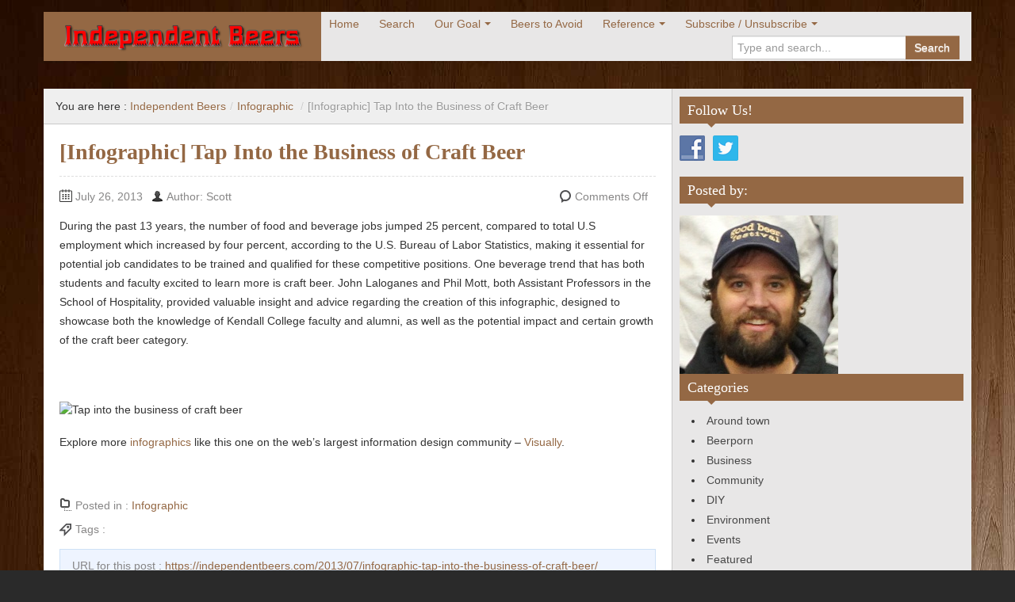

--- FILE ---
content_type: text/html; charset=UTF-8
request_url: https://independentbeers.com/2013/07/infographic-tap-into-the-business-of-craft-beer/
body_size: 11187
content:
<!DOCTYPE html>
<!--[if IE 8]>
<html class="ie ie8" lang="en-US">
<![endif]-->
<!--[if !(IE 8)  ]><!-->
<html lang="en-US">
<!--<![endif]-->
<head>
<meta charset="UTF-8" />
<title>[Infographic] Tap Into the Business of Craft Beer | Independent Beers</title>
<meta name="viewport" content="width=device-width, initial-scale=1.0, maximum-scale=1.0, user-scalable=no">
<meta name="HandheldFriendly" content="true" />
<meta http-equiv="imagetoolbar" content="no" />
<meta name="format-detection" content="telephone=no" />
<link rel="profile" href="http://gmpg.org/xfn/11" />
<link rel="pingback" href="https://independentbeers.com/xmlrpc.php" />
<meta name='robots' content='max-image-preview:large' />
<link rel="alternate" type="application/rss+xml" title="Independent Beers &raquo; Feed" href="https://independentbeers.com/feed/" />
<link rel="alternate" type="application/rss+xml" title="Independent Beers &raquo; Comments Feed" href="https://independentbeers.com/comments/feed/" />
<link rel="alternate" title="oEmbed (JSON)" type="application/json+oembed" href="https://independentbeers.com/wp-json/oembed/1.0/embed?url=https%3A%2F%2Findependentbeers.com%2F2013%2F07%2Finfographic-tap-into-the-business-of-craft-beer%2F" />
<link rel="alternate" title="oEmbed (XML)" type="text/xml+oembed" href="https://independentbeers.com/wp-json/oembed/1.0/embed?url=https%3A%2F%2Findependentbeers.com%2F2013%2F07%2Finfographic-tap-into-the-business-of-craft-beer%2F&#038;format=xml" />
		<!-- This site uses the Google Analytics by MonsterInsights plugin v9.11.1 - Using Analytics tracking - https://www.monsterinsights.com/ -->
		<!-- Note: MonsterInsights is not currently configured on this site. The site owner needs to authenticate with Google Analytics in the MonsterInsights settings panel. -->
					<!-- No tracking code set -->
				<!-- / Google Analytics by MonsterInsights -->
		<style id='wp-img-auto-sizes-contain-inline-css' type='text/css'>
img:is([sizes=auto i],[sizes^="auto," i]){contain-intrinsic-size:3000px 1500px}
/*# sourceURL=wp-img-auto-sizes-contain-inline-css */
</style>
<style id='wp-emoji-styles-inline-css' type='text/css'>

	img.wp-smiley, img.emoji {
		display: inline !important;
		border: none !important;
		box-shadow: none !important;
		height: 1em !important;
		width: 1em !important;
		margin: 0 0.07em !important;
		vertical-align: -0.1em !important;
		background: none !important;
		padding: 0 !important;
	}
/*# sourceURL=wp-emoji-styles-inline-css */
</style>
<style id='wp-block-library-inline-css' type='text/css'>
:root{--wp-block-synced-color:#7a00df;--wp-block-synced-color--rgb:122,0,223;--wp-bound-block-color:var(--wp-block-synced-color);--wp-editor-canvas-background:#ddd;--wp-admin-theme-color:#007cba;--wp-admin-theme-color--rgb:0,124,186;--wp-admin-theme-color-darker-10:#006ba1;--wp-admin-theme-color-darker-10--rgb:0,107,160.5;--wp-admin-theme-color-darker-20:#005a87;--wp-admin-theme-color-darker-20--rgb:0,90,135;--wp-admin-border-width-focus:2px}@media (min-resolution:192dpi){:root{--wp-admin-border-width-focus:1.5px}}.wp-element-button{cursor:pointer}:root .has-very-light-gray-background-color{background-color:#eee}:root .has-very-dark-gray-background-color{background-color:#313131}:root .has-very-light-gray-color{color:#eee}:root .has-very-dark-gray-color{color:#313131}:root .has-vivid-green-cyan-to-vivid-cyan-blue-gradient-background{background:linear-gradient(135deg,#00d084,#0693e3)}:root .has-purple-crush-gradient-background{background:linear-gradient(135deg,#34e2e4,#4721fb 50%,#ab1dfe)}:root .has-hazy-dawn-gradient-background{background:linear-gradient(135deg,#faaca8,#dad0ec)}:root .has-subdued-olive-gradient-background{background:linear-gradient(135deg,#fafae1,#67a671)}:root .has-atomic-cream-gradient-background{background:linear-gradient(135deg,#fdd79a,#004a59)}:root .has-nightshade-gradient-background{background:linear-gradient(135deg,#330968,#31cdcf)}:root .has-midnight-gradient-background{background:linear-gradient(135deg,#020381,#2874fc)}:root{--wp--preset--font-size--normal:16px;--wp--preset--font-size--huge:42px}.has-regular-font-size{font-size:1em}.has-larger-font-size{font-size:2.625em}.has-normal-font-size{font-size:var(--wp--preset--font-size--normal)}.has-huge-font-size{font-size:var(--wp--preset--font-size--huge)}.has-text-align-center{text-align:center}.has-text-align-left{text-align:left}.has-text-align-right{text-align:right}.has-fit-text{white-space:nowrap!important}#end-resizable-editor-section{display:none}.aligncenter{clear:both}.items-justified-left{justify-content:flex-start}.items-justified-center{justify-content:center}.items-justified-right{justify-content:flex-end}.items-justified-space-between{justify-content:space-between}.screen-reader-text{border:0;clip-path:inset(50%);height:1px;margin:-1px;overflow:hidden;padding:0;position:absolute;width:1px;word-wrap:normal!important}.screen-reader-text:focus{background-color:#ddd;clip-path:none;color:#444;display:block;font-size:1em;height:auto;left:5px;line-height:normal;padding:15px 23px 14px;text-decoration:none;top:5px;width:auto;z-index:100000}html :where(.has-border-color){border-style:solid}html :where([style*=border-top-color]){border-top-style:solid}html :where([style*=border-right-color]){border-right-style:solid}html :where([style*=border-bottom-color]){border-bottom-style:solid}html :where([style*=border-left-color]){border-left-style:solid}html :where([style*=border-width]){border-style:solid}html :where([style*=border-top-width]){border-top-style:solid}html :where([style*=border-right-width]){border-right-style:solid}html :where([style*=border-bottom-width]){border-bottom-style:solid}html :where([style*=border-left-width]){border-left-style:solid}html :where(img[class*=wp-image-]){height:auto;max-width:100%}:where(figure){margin:0 0 1em}html :where(.is-position-sticky){--wp-admin--admin-bar--position-offset:var(--wp-admin--admin-bar--height,0px)}@media screen and (max-width:600px){html :where(.is-position-sticky){--wp-admin--admin-bar--position-offset:0px}}

/*# sourceURL=wp-block-library-inline-css */
</style><style id='global-styles-inline-css' type='text/css'>
:root{--wp--preset--aspect-ratio--square: 1;--wp--preset--aspect-ratio--4-3: 4/3;--wp--preset--aspect-ratio--3-4: 3/4;--wp--preset--aspect-ratio--3-2: 3/2;--wp--preset--aspect-ratio--2-3: 2/3;--wp--preset--aspect-ratio--16-9: 16/9;--wp--preset--aspect-ratio--9-16: 9/16;--wp--preset--color--black: #000000;--wp--preset--color--cyan-bluish-gray: #abb8c3;--wp--preset--color--white: #ffffff;--wp--preset--color--pale-pink: #f78da7;--wp--preset--color--vivid-red: #cf2e2e;--wp--preset--color--luminous-vivid-orange: #ff6900;--wp--preset--color--luminous-vivid-amber: #fcb900;--wp--preset--color--light-green-cyan: #7bdcb5;--wp--preset--color--vivid-green-cyan: #00d084;--wp--preset--color--pale-cyan-blue: #8ed1fc;--wp--preset--color--vivid-cyan-blue: #0693e3;--wp--preset--color--vivid-purple: #9b51e0;--wp--preset--gradient--vivid-cyan-blue-to-vivid-purple: linear-gradient(135deg,rgb(6,147,227) 0%,rgb(155,81,224) 100%);--wp--preset--gradient--light-green-cyan-to-vivid-green-cyan: linear-gradient(135deg,rgb(122,220,180) 0%,rgb(0,208,130) 100%);--wp--preset--gradient--luminous-vivid-amber-to-luminous-vivid-orange: linear-gradient(135deg,rgb(252,185,0) 0%,rgb(255,105,0) 100%);--wp--preset--gradient--luminous-vivid-orange-to-vivid-red: linear-gradient(135deg,rgb(255,105,0) 0%,rgb(207,46,46) 100%);--wp--preset--gradient--very-light-gray-to-cyan-bluish-gray: linear-gradient(135deg,rgb(238,238,238) 0%,rgb(169,184,195) 100%);--wp--preset--gradient--cool-to-warm-spectrum: linear-gradient(135deg,rgb(74,234,220) 0%,rgb(151,120,209) 20%,rgb(207,42,186) 40%,rgb(238,44,130) 60%,rgb(251,105,98) 80%,rgb(254,248,76) 100%);--wp--preset--gradient--blush-light-purple: linear-gradient(135deg,rgb(255,206,236) 0%,rgb(152,150,240) 100%);--wp--preset--gradient--blush-bordeaux: linear-gradient(135deg,rgb(254,205,165) 0%,rgb(254,45,45) 50%,rgb(107,0,62) 100%);--wp--preset--gradient--luminous-dusk: linear-gradient(135deg,rgb(255,203,112) 0%,rgb(199,81,192) 50%,rgb(65,88,208) 100%);--wp--preset--gradient--pale-ocean: linear-gradient(135deg,rgb(255,245,203) 0%,rgb(182,227,212) 50%,rgb(51,167,181) 100%);--wp--preset--gradient--electric-grass: linear-gradient(135deg,rgb(202,248,128) 0%,rgb(113,206,126) 100%);--wp--preset--gradient--midnight: linear-gradient(135deg,rgb(2,3,129) 0%,rgb(40,116,252) 100%);--wp--preset--font-size--small: 13px;--wp--preset--font-size--medium: 20px;--wp--preset--font-size--large: 36px;--wp--preset--font-size--x-large: 42px;--wp--preset--spacing--20: 0.44rem;--wp--preset--spacing--30: 0.67rem;--wp--preset--spacing--40: 1rem;--wp--preset--spacing--50: 1.5rem;--wp--preset--spacing--60: 2.25rem;--wp--preset--spacing--70: 3.38rem;--wp--preset--spacing--80: 5.06rem;--wp--preset--shadow--natural: 6px 6px 9px rgba(0, 0, 0, 0.2);--wp--preset--shadow--deep: 12px 12px 50px rgba(0, 0, 0, 0.4);--wp--preset--shadow--sharp: 6px 6px 0px rgba(0, 0, 0, 0.2);--wp--preset--shadow--outlined: 6px 6px 0px -3px rgb(255, 255, 255), 6px 6px rgb(0, 0, 0);--wp--preset--shadow--crisp: 6px 6px 0px rgb(0, 0, 0);}:where(.is-layout-flex){gap: 0.5em;}:where(.is-layout-grid){gap: 0.5em;}body .is-layout-flex{display: flex;}.is-layout-flex{flex-wrap: wrap;align-items: center;}.is-layout-flex > :is(*, div){margin: 0;}body .is-layout-grid{display: grid;}.is-layout-grid > :is(*, div){margin: 0;}:where(.wp-block-columns.is-layout-flex){gap: 2em;}:where(.wp-block-columns.is-layout-grid){gap: 2em;}:where(.wp-block-post-template.is-layout-flex){gap: 1.25em;}:where(.wp-block-post-template.is-layout-grid){gap: 1.25em;}.has-black-color{color: var(--wp--preset--color--black) !important;}.has-cyan-bluish-gray-color{color: var(--wp--preset--color--cyan-bluish-gray) !important;}.has-white-color{color: var(--wp--preset--color--white) !important;}.has-pale-pink-color{color: var(--wp--preset--color--pale-pink) !important;}.has-vivid-red-color{color: var(--wp--preset--color--vivid-red) !important;}.has-luminous-vivid-orange-color{color: var(--wp--preset--color--luminous-vivid-orange) !important;}.has-luminous-vivid-amber-color{color: var(--wp--preset--color--luminous-vivid-amber) !important;}.has-light-green-cyan-color{color: var(--wp--preset--color--light-green-cyan) !important;}.has-vivid-green-cyan-color{color: var(--wp--preset--color--vivid-green-cyan) !important;}.has-pale-cyan-blue-color{color: var(--wp--preset--color--pale-cyan-blue) !important;}.has-vivid-cyan-blue-color{color: var(--wp--preset--color--vivid-cyan-blue) !important;}.has-vivid-purple-color{color: var(--wp--preset--color--vivid-purple) !important;}.has-black-background-color{background-color: var(--wp--preset--color--black) !important;}.has-cyan-bluish-gray-background-color{background-color: var(--wp--preset--color--cyan-bluish-gray) !important;}.has-white-background-color{background-color: var(--wp--preset--color--white) !important;}.has-pale-pink-background-color{background-color: var(--wp--preset--color--pale-pink) !important;}.has-vivid-red-background-color{background-color: var(--wp--preset--color--vivid-red) !important;}.has-luminous-vivid-orange-background-color{background-color: var(--wp--preset--color--luminous-vivid-orange) !important;}.has-luminous-vivid-amber-background-color{background-color: var(--wp--preset--color--luminous-vivid-amber) !important;}.has-light-green-cyan-background-color{background-color: var(--wp--preset--color--light-green-cyan) !important;}.has-vivid-green-cyan-background-color{background-color: var(--wp--preset--color--vivid-green-cyan) !important;}.has-pale-cyan-blue-background-color{background-color: var(--wp--preset--color--pale-cyan-blue) !important;}.has-vivid-cyan-blue-background-color{background-color: var(--wp--preset--color--vivid-cyan-blue) !important;}.has-vivid-purple-background-color{background-color: var(--wp--preset--color--vivid-purple) !important;}.has-black-border-color{border-color: var(--wp--preset--color--black) !important;}.has-cyan-bluish-gray-border-color{border-color: var(--wp--preset--color--cyan-bluish-gray) !important;}.has-white-border-color{border-color: var(--wp--preset--color--white) !important;}.has-pale-pink-border-color{border-color: var(--wp--preset--color--pale-pink) !important;}.has-vivid-red-border-color{border-color: var(--wp--preset--color--vivid-red) !important;}.has-luminous-vivid-orange-border-color{border-color: var(--wp--preset--color--luminous-vivid-orange) !important;}.has-luminous-vivid-amber-border-color{border-color: var(--wp--preset--color--luminous-vivid-amber) !important;}.has-light-green-cyan-border-color{border-color: var(--wp--preset--color--light-green-cyan) !important;}.has-vivid-green-cyan-border-color{border-color: var(--wp--preset--color--vivid-green-cyan) !important;}.has-pale-cyan-blue-border-color{border-color: var(--wp--preset--color--pale-cyan-blue) !important;}.has-vivid-cyan-blue-border-color{border-color: var(--wp--preset--color--vivid-cyan-blue) !important;}.has-vivid-purple-border-color{border-color: var(--wp--preset--color--vivid-purple) !important;}.has-vivid-cyan-blue-to-vivid-purple-gradient-background{background: var(--wp--preset--gradient--vivid-cyan-blue-to-vivid-purple) !important;}.has-light-green-cyan-to-vivid-green-cyan-gradient-background{background: var(--wp--preset--gradient--light-green-cyan-to-vivid-green-cyan) !important;}.has-luminous-vivid-amber-to-luminous-vivid-orange-gradient-background{background: var(--wp--preset--gradient--luminous-vivid-amber-to-luminous-vivid-orange) !important;}.has-luminous-vivid-orange-to-vivid-red-gradient-background{background: var(--wp--preset--gradient--luminous-vivid-orange-to-vivid-red) !important;}.has-very-light-gray-to-cyan-bluish-gray-gradient-background{background: var(--wp--preset--gradient--very-light-gray-to-cyan-bluish-gray) !important;}.has-cool-to-warm-spectrum-gradient-background{background: var(--wp--preset--gradient--cool-to-warm-spectrum) !important;}.has-blush-light-purple-gradient-background{background: var(--wp--preset--gradient--blush-light-purple) !important;}.has-blush-bordeaux-gradient-background{background: var(--wp--preset--gradient--blush-bordeaux) !important;}.has-luminous-dusk-gradient-background{background: var(--wp--preset--gradient--luminous-dusk) !important;}.has-pale-ocean-gradient-background{background: var(--wp--preset--gradient--pale-ocean) !important;}.has-electric-grass-gradient-background{background: var(--wp--preset--gradient--electric-grass) !important;}.has-midnight-gradient-background{background: var(--wp--preset--gradient--midnight) !important;}.has-small-font-size{font-size: var(--wp--preset--font-size--small) !important;}.has-medium-font-size{font-size: var(--wp--preset--font-size--medium) !important;}.has-large-font-size{font-size: var(--wp--preset--font-size--large) !important;}.has-x-large-font-size{font-size: var(--wp--preset--font-size--x-large) !important;}
/*# sourceURL=global-styles-inline-css */
</style>

<style id='classic-theme-styles-inline-css' type='text/css'>
/*! This file is auto-generated */
.wp-block-button__link{color:#fff;background-color:#32373c;border-radius:9999px;box-shadow:none;text-decoration:none;padding:calc(.667em + 2px) calc(1.333em + 2px);font-size:1.125em}.wp-block-file__button{background:#32373c;color:#fff;text-decoration:none}
/*# sourceURL=/wp-includes/css/classic-themes.min.css */
</style>
<link rel='stylesheet' id='fancybox-for-wp-css' href='https://independentbeers.com/wp-content/plugins/fancybox-for-wordpress/assets/css/fancybox.css?ver=1.3.4' type='text/css' media='all' />
<link rel='stylesheet' id='social-widget-css' href='https://independentbeers.com/wp-content/plugins/social-media-widget/social_widget.css?ver=6.9' type='text/css' media='all' />
<link rel='stylesheet' id='sidebar-login-css' href='https://independentbeers.com/wp-content/plugins/sidebar-login/build/sidebar-login.css?ver=1603002998' type='text/css' media='all' />
<link rel='stylesheet' id='bootstrap-css' href='https://independentbeers.com/wp-content/themes/zalive/css/bootstrap.min.css?ver=6.9' type='text/css' media='all' />
<link rel='stylesheet' id='bootstrap-responsive-css' href='https://independentbeers.com/wp-content/themes/zalive/css/bootstrap-responsive.min.css?ver=6.9' type='text/css' media='all' />
<link rel='stylesheet' id='zAlive-style-css' href='https://independentbeers.com/wp-content/themes/zalive/style.css?ver=6.9' type='text/css' media='all' />
<link rel='stylesheet' id='zAlive-wp-pagenavi-style-css' href='https://independentbeers.com/wp-content/themes/zalive/css/zAlive_wp_pagenavi.css?ver=6.9' type='text/css' media='all' />
<link rel='stylesheet' id='wp-pagenavi-css' href='https://independentbeers.com/wp-content/plugins/wp-pagenavi/pagenavi-css.css?ver=2.70' type='text/css' media='all' />
<script type="text/javascript" src="https://independentbeers.com/wp-includes/js/jquery/jquery.min.js?ver=3.7.1" id="jquery-core-js"></script>
<script type="text/javascript" src="https://independentbeers.com/wp-includes/js/jquery/jquery-migrate.min.js?ver=3.4.1" id="jquery-migrate-js"></script>
<script type="text/javascript" src="https://independentbeers.com/wp-content/plugins/fancybox-for-wordpress/assets/js/purify.min.js?ver=1.3.4" id="purify-js"></script>
<script type="text/javascript" src="https://independentbeers.com/wp-content/plugins/fancybox-for-wordpress/assets/js/jquery.fancybox.js?ver=1.3.4" id="fancybox-for-wp-js"></script>
<link rel="https://api.w.org/" href="https://independentbeers.com/wp-json/" /><link rel="alternate" title="JSON" type="application/json" href="https://independentbeers.com/wp-json/wp/v2/posts/4074" /><link rel="EditURI" type="application/rsd+xml" title="RSD" href="https://independentbeers.com/xmlrpc.php?rsd" />
<meta name="generator" content="WordPress 6.9" />
<link rel="canonical" href="https://independentbeers.com/2013/07/infographic-tap-into-the-business-of-craft-beer/" />
<link rel='shortlink' href='https://independentbeers.com/?p=4074' />

<!-- Fancybox for WordPress v3.3.7 -->
<style type="text/css">
	.fancybox-slide--image .fancybox-content{background-color: #FFFFFF}div.fancybox-caption{display:none !important;}
	
	img.fancybox-image{border-width:10px;border-color:#FFFFFF;border-style:solid;}
	div.fancybox-bg{background-color:rgba(102,102,102,0.3);opacity:1 !important;}div.fancybox-content{border-color:#FFFFFF}
	div#fancybox-title{background-color:#FFFFFF}
	div.fancybox-content{background-color:#FFFFFF}
	div#fancybox-title-inside{color:#333333}
	
	
	
	div.fancybox-caption p.caption-title{display:inline-block}
	div.fancybox-caption p.caption-title{font-size:14px}
	div.fancybox-caption p.caption-title{color:#333333}
	div.fancybox-caption {color:#333333}div.fancybox-caption p.caption-title {background:#fff; width:auto;padding:10px 30px;}div.fancybox-content p.caption-title{color:#333333;margin: 0;padding: 5px 0;}
</style><script type="text/javascript">
	jQuery(function () {

		var mobileOnly = false;
		
		if (mobileOnly) {
			return;
		}

		jQuery.fn.getTitle = function () { // Copy the title of every IMG tag and add it to its parent A so that fancybox can show titles
			var arr = jQuery("a[data-fancybox]");jQuery.each(arr, function() {var title = jQuery(this).children("img").attr("title") || '';var figCaptionHtml = jQuery(this).next("figcaption").html() || '';var processedCaption = figCaptionHtml;if (figCaptionHtml.length && typeof DOMPurify === 'function') {processedCaption = DOMPurify.sanitize(figCaptionHtml, {USE_PROFILES: {html: true}});} else if (figCaptionHtml.length) {processedCaption = jQuery("<div>").text(figCaptionHtml).html();}var newTitle = title;if (processedCaption.length) {newTitle = title.length ? title + " " + processedCaption : processedCaption;}if (newTitle.length) {jQuery(this).attr("title", newTitle);}});		}

		// Supported file extensions

				var thumbnails = jQuery("a:has(img)").not(".nolightbox").not('.envira-gallery-link').not('.ngg-simplelightbox').filter(function () {
			return /\.(jpe?g|png|gif|mp4|webp|bmp|pdf)(\?[^/]*)*$/i.test(jQuery(this).attr('href'))
		});
		

		// Add data-type iframe for links that are not images or videos.
		var iframeLinks = jQuery('.fancyboxforwp').filter(function () {
			return !/\.(jpe?g|png|gif|mp4|webp|bmp|pdf)(\?[^/]*)*$/i.test(jQuery(this).attr('href'))
		}).filter(function () {
			return !/vimeo|youtube/i.test(jQuery(this).attr('href'))
		});
		iframeLinks.attr({"data-type": "iframe"}).getTitle();

				// Gallery All
		thumbnails.addClass("fancyboxforwp").attr("data-fancybox", "gallery").getTitle();
		iframeLinks.attr({"data-fancybox": "gallery"}).getTitle();

		// Gallery type NONE
		
		// Call fancybox and apply it on any link with a rel atribute that starts with "fancybox", with the options set on the admin panel
		jQuery("a.fancyboxforwp").fancyboxforwp({
			loop: false,
			smallBtn: false,
			zoomOpacity: "auto",
			animationEffect: "fade",
			animationDuration: 500,
			transitionEffect: "fade",
			transitionDuration: "300",
			overlayShow: true,
			overlayOpacity: "0.3",
			titleShow: true,
			titlePosition: "inside",
			keyboard: true,
			showCloseButton: false,
			arrows: true,
			clickContent:false,
			clickSlide: "close",
			mobile: {
				clickContent: function (current, event) {
					return current.type === "image" ? "toggleControls" : false;
				},
				clickSlide: function (current, event) {
					return current.type === "image" ? "close" : "close";
				},
			},
			wheel: false,
			toolbar: true,
			preventCaptionOverlap: true,
			onInit: function() { },			onDeactivate
	: function() { },		beforeClose: function() { },			afterShow: function(instance) { jQuery( ".fancybox-image" ).on("click", function( ){ ( instance.isScaledDown() ) ? instance.scaleToActual() : instance.scaleToFit() }) },				afterClose: function() { },					caption : function( instance, item ) {var title = "";if("undefined" != typeof jQuery(this).context ){var title = jQuery(this).context.title;} else { var title = ("undefined" != typeof jQuery(this).attr("title")) ? jQuery(this).attr("title") : false;}var caption = jQuery(this).data('caption') || '';if ( item.type === 'image' && title.length ) {caption = (caption.length ? caption + '<br />' : '') + '<p class="caption-title">'+jQuery("<div>").text(title).html()+'</p>' ;}if (typeof DOMPurify === "function" && caption.length) { return DOMPurify.sanitize(caption, {USE_PROFILES: {html: true}}); } else { return jQuery("<div>").text(caption).html(); }},
		afterLoad : function( instance, current ) {var captionContent = current.opts.caption || '';var sanitizedCaptionString = '';if (typeof DOMPurify === 'function' && captionContent.length) {sanitizedCaptionString = DOMPurify.sanitize(captionContent, {USE_PROFILES: {html: true}});} else if (captionContent.length) { sanitizedCaptionString = jQuery("<div>").text(captionContent).html();}if (sanitizedCaptionString.length) { current.$content.append(jQuery('<div class=\"fancybox-custom-caption inside-caption\" style=\" position: absolute;left:0;right:0;color:#000;margin:0 auto;bottom:0;text-align:center;background-color:#FFFFFF \"></div>').html(sanitizedCaptionString)); }},
			})
		;

		/* Extra Calls */	})
</script>
<!-- END Fancybox for WordPress -->
<!-- zAlive Header Custom Scripts Begin -->
<link rel="icon" type="image/vnd.microsoft.icon" href="/favicon.ico">
<link rel="SHORTCUT ICON" href="/favicon.ico"/>

<!-- zAlive Header Custom Scripts End -->
<style type="text/css" id="custom-background-css">
body.custom-background { background-image: url("https://independentbeers.com/wp-content/uploads/2015/11/wood2.jpg"); background-position: left top; background-size: auto; background-repeat: repeat; background-attachment: scroll; }
</style>
	<!-- zAlive Custom CSS Style Begin -->
<style type="text/css" media="screen">
.navbar .brand {
    background: #946844;
}
.navbar .nav>li>a {
    color: #946844;
}
#searchbox button {
    background: #946844;
}
.widget_primary_title {
    background: #946844 !important;
}
.widget .caret {
    border-top: 5px solid #946844 !important;
}
.comment-reply-title {
    color: #946844;
}
h1, h2, h3, h4, h5, h6, a, a:hover  {
    color: #946844;
}
.content-pager a:hover, .comment-pager a:hover, .list-pager a:hover, .content-pager > span, .comment-pager > span.current {
    background: #946844;
}
#zSlider .description li.active strong {
    color: #946844;
}
#zSlider .description li.over strong {
    color: #78522a;
}
.nav {
    padding: 0px 0 !important;
    margin: 0 0px !important;
}
.navbar .nav > li > a {
    padding: 5px 15px 0px 10px;
}
#searchbox {
    margin: 5px 15px 0px 10px;
}
.navbar .nav li.dropdown.open > .dropdown-toggle, .navbar .nav li.dropdown.active > .dropdown-toggle, .navbar .nav li.dropdown.open.active > .dropdown-toggle, .navbar .nav > li > a:focus, .navbar .nav > li > a:hover {
    background: none repeat scroll 0 0 #946844;
    color: #FFFFFF;
}
#header .dropdown-menu {
    background: #946844;
}
.navbar .nav li.dropdown>.dropdown-toggle .caret, .navbar .nav li.dropdown>a:hover .caret, .navbar .nav li.dropdown>a:focus .caret {
    border-top-color: #946844;
    border-bottom-color: #946844;
}

.navbar .menu-item-has-children > a:after {
    border-top: 4px solid #946844 ;
}

.navbar .nav .menu-item-has-children > ul{
    background: #946844;
}

.navbar .menu-item-has-children > ul a:hover {
    background: #78522a;
    color: #FFFFFF;
}

.navbar .nav .menu-item-has-children.active>a,.navbar .nav>li>a:hover{
    background: #946844; color: #fff;
}

#header .dropdown-menu > li > a:hover, #header .dropdown-menu > li > a:focus, #header .dropdown-submenu:hover > a, #header .dropdown-submenu:focus > a {
    color: #946844;
}

#header {
	background: none repeat scroll 0 0;

.wp-caption .wp-caption-text, .gallery-caption, .entry-caption {
    font-size: 1.2rem !important;
}

div.wp-caption {
    border: 1px solid #DDD;
    padding: 3px;
    margin: 10px;
}

.entry-thumbnail {
    padding: 10px !important;
}

.vapp {
    color: #aeaead;
    font-weight:bold;
}

#footer a:hover{
    color:#FFFFFF;
}
</style>
<!-- zAlive Custom CSS Style End -->
<!-- ## NXS/OG ## --><!-- ## NXSOGTAGS ## --><!-- ## NXS/OG ## -->
</head>
<body class="wp-singular post-template-default single single-post postid-4074 single-format-standard custom-background wp-theme-zalive">
  <div id="header">
    <div class="navbar container">
      <div class="navbar-inner">
        				<div class="brand">
          <a href="https://independentbeers.com/" title="Independent Beers" rel="home"><img src="/images/independentbeers-header_mobile.png"></a>
        </div>
                <ul class="nav">
          <li id="menu-item-209" class="menu-item menu-item-type-custom menu-item-object-custom menu-item-209"><a href="http://indybeers.com/">Home</a></li>
<li id="menu-item-5213" class="menu-item menu-item-type-custom menu-item-object-custom menu-item-5213"><a href="http://http://independentbeers.com/?s">Search</a></li>
<li id="menu-item-189" class="menu-item menu-item-type-post_type menu-item-object-page menu-item-has-children menu-item-189"><a href="https://independentbeers.com/about-the-site/">Our Goal</a>
<ul class="sub-menu">
	<li id="menu-item-835" class="menu-item menu-item-type-post_type menu-item-object-page menu-item-835"><a href="https://independentbeers.com/why-we-started-the-site/">Why we started the site.</a></li>
</ul>
</li>
<li id="menu-item-188" class="menu-item menu-item-type-post_type menu-item-object-page menu-item-188"><a href="https://independentbeers.com/beers-to-avoid/">Beers to Avoid</a></li>
<li id="menu-item-664" class="menu-item menu-item-type-custom menu-item-object-custom menu-item-has-children menu-item-664"><a>Reference</a>
<ul class="sub-menu">
	<li id="menu-item-666" class="menu-item menu-item-type-post_type menu-item-object-page menu-item-666"><a href="https://independentbeers.com/beers-to-avoid/">Beers to Avoid</a></li>
	<li id="menu-item-665" class="menu-item menu-item-type-post_type menu-item-object-page menu-item-665"><a href="https://independentbeers.com/beer-tasting-guide/">Beer Tasting Guide</a></li>
</ul>
</li>
<li id="menu-item-1322" class="menu-item menu-item-type-post_type menu-item-object-page menu-item-has-children menu-item-1322"><a href="https://independentbeers.com/subscribe-to-site/">Subscribe / Unsubscribe</a>
<ul class="sub-menu">
	<li id="menu-item-460" class="menu-item menu-item-type-post_type menu-item-object-page menu-item-460"><a href="https://independentbeers.com/?page_id=456">Login</a></li>
</ul>
</li>
        </ul>
              <form class="pull-right input-append" id="searchbox" method="get" action="https://independentbeers.com/">
          <input name="s" id="s" type="text" placeholder="Type and search...">
          <button type="submit" class="btn">Search</button>
        </form>
            </div>
    </div>
      <div id="site-description" class="tagline tagline-hidden container visible-desktop">
      <p>Giving you the knowledge to buy better beer.</p>
    </div>
    </div>
    <div id="content" class="container ">
    <div class="content-two-columns clearfix">      <div id="main">
      <ul class="breadcrumb"><li>You are here&nbsp;:&nbsp;</li><li><a href="https://independentbeers.com/">Independent Beers</a></li><li> <span class="divider">/</span><a href="https://independentbeers.com/category/infographic-2/">Infographic</a> <span class="divider">/</span></li><li class="active">[Infographic] Tap Into the Business of Craft Beer</li></ul>            <div id="post-4074" class="article clearfix post-4074 post type-post status-publish format-standard has-post-thumbnail hentry category-infographic-2">
        
	
  <h1 class="entry-title">[Infographic] Tap Into the Business of Craft Beer</h1>
          
                
        <div class="entry-meta entry-meta-primary  clearfix">
          <span class="info-date info-icon entry-date date updated">July 26, 2013</span>
          <span class="info-author info-icon visible-desktop vcard author"><cite class="fn">Author: Scott</cite></span>
          <div class="pull-right">
                        <span class="info-comment info-icon visible-desktop">
              <span class="comments-link">Comments Off</span>            </span>
          </div>
        </div>          <div class="entry-content clearfix">
    <p>During the past 13 years, the number of food and beverage jobs jumped 25 percent, compared to total U.S employment which increased by four percent, according to the U.S. Bureau of Labor Statistics, making it essential for potential job candidates to be trained and qualified for these competitive positions. One beverage trend that has both students and faculty excited to learn more is craft beer. John Laloganes and Phil Mott, both Assistant Professors in the School of Hospitality, provided valuable insight and advice regarding the creation of this infographic, designed to showcase both the knowledge of Kendall College faculty and alumni, as well as the potential impact and certain growth of the craft beer category.</p>
<p>&nbsp;</p>
<div class="visually_embed" data-category="Food"><img decoding="async" class="visually_embed_infographic" alt="Tap into the business of craft beer" src="http://thumbnails.visually.netdna-cdn.com/tap-into-the-business-of-craft-beer_51c487666eb18_w587.jpg" /></p>
<div class="visually_embed_bar"><span class="visually_embed_cycle">Explore more <a href="http://visual.ly">infographics</a> like this one on the web&#8217;s largest information design community &#8211; <a href="http://visual.ly">Visually</a>.</span></div>
<p>&nbsp;</p>
<link href="http://visual.ly/embeder/style.css" rel="stylesheet" type="text/css" /><script type="text/javascript" src="http://visual.ly/embeder/embed.js"></script></div>
      </div>
          
        <div class="entry-meta entry-meta-secondary clearfix">
          <div class="container-s container-category clearfix">
            <span class="info-category info-icon">Posted in&nbsp;:&nbsp;</span>
            <a href="https://independentbeers.com/category/infographic-2/" rel="category tag">Infographic</a>          </div>
          <div class="container-s container-tag clearfix">
            <span class="info-tag info-icon">Tags&nbsp;:&nbsp;</span>
                      </div>
        </div>  
<div class="entry-meta entry-meta-tertiary">
    <p>URL for this post : <a href="https://independentbeers.com/2013/07/infographic-tap-into-the-business-of-craft-beer/">https://independentbeers.com/2013/07/infographic-tap-into-the-business-of-craft-beer/</a></p>
</div>        </div>
            
<div id="comments" class="comments-area">
  <p class="nocomments alert alert-block">Comment is closed.</p>
</div>
    </div>
    
  <div id="sidebar" class="visible-desktop">
  <div id="social-widget-5" class="widget Social_Widget"><h3 class="widget-title widget_primary_title">Follow Us!<b class="caret"></b></h3><div class="socialmedia-buttons smw_left"><a href="https://www.facebook.com/IndyBeers/" rel="nofollow" target="_blank"><img width="32" height="32" src="https://independentbeers.com/wp-content/plugins/social-media-widget/images/default/32/facebook.png" 
				alt="Follow Us on Facebook" 
				title="Follow Us on Facebook" style="opacity: 0.8; -moz-opacity: 0.8;" class="fade" /></a><a href="https://twitter.com/indybeers" rel="nofollow" target="_blank"><img width="32" height="32" src="https://independentbeers.com/wp-content/plugins/social-media-widget/images/default/32/twitter.png" 
				alt="Follow Us on Twitter" 
				title="Follow Us on Twitter" style="opacity: 0.8; -moz-opacity: 0.8;" class="fade" /></a></div></div><div id="author_image-4" class="widget author_image"><h3 class="widget-title widget_primary_title">Posted by:<b class="caret"></b></h3><div class="entry_author_image alignleft"><a href="https://independentbeers.com/author/admin/"><img src="https://independentbeers.com/wp-content/authors/admin-2.jpg"  alt="Scott" /></a></div>

</div><div id="categories-6" class="widget widget_categories"><h3 class="widget-title widget_primary_title">Categories<b class="caret"></b></h3>
			<ul>
					<li class="cat-item cat-item-23"><a href="https://independentbeers.com/category/around-town/">Around town</a>
</li>
	<li class="cat-item cat-item-117"><a href="https://independentbeers.com/category/beerporn/">Beerporn</a>
</li>
	<li class="cat-item cat-item-468"><a href="https://independentbeers.com/category/news-2/business/">Business</a>
</li>
	<li class="cat-item cat-item-108"><a href="https://independentbeers.com/category/community/">Community</a>
</li>
	<li class="cat-item cat-item-237"><a href="https://independentbeers.com/category/diy/">DIY</a>
</li>
	<li class="cat-item cat-item-487"><a href="https://independentbeers.com/category/news-2/environment/">Environment</a>
</li>
	<li class="cat-item cat-item-58"><a href="https://independentbeers.com/category/events-2/">Events</a>
</li>
	<li class="cat-item cat-item-22"><a href="https://independentbeers.com/category/featured/">Featured</a>
</li>
	<li class="cat-item cat-item-122"><a href="https://independentbeers.com/category/friday-beer-fun/">Friday Beer Fun</a>
</li>
	<li class="cat-item cat-item-575"><a href="https://independentbeers.com/category/news-2/government/">Government</a>
</li>
	<li class="cat-item cat-item-485"><a href="https://independentbeers.com/category/guest-writer/">Guest Writer</a>
</li>
	<li class="cat-item cat-item-507"><a href="https://independentbeers.com/category/news-2/health-news-2/">Health</a>
</li>
	<li class="cat-item cat-item-445"><a href="https://independentbeers.com/category/news-2/history/">history</a>
</li>
	<li class="cat-item cat-item-147"><a href="https://independentbeers.com/category/home-brewing/">Home Brewing</a>
</li>
	<li class="cat-item cat-item-447"><a href="https://independentbeers.com/category/infographic-2/">Infographic</a>
</li>
	<li class="cat-item cat-item-60"><a href="https://independentbeers.com/category/interviews/">Interviews</a>
</li>
	<li class="cat-item cat-item-471"><a href="https://independentbeers.com/category/news-2/lifestyle/">Lifestyle</a>
</li>
	<li class="cat-item cat-item-43"><a href="https://independentbeers.com/category/news-2/">News</a>
</li>
	<li class="cat-item cat-item-14"><a href="https://independentbeers.com/category/out-drinking/">Out Drinking</a>
</li>
	<li class="cat-item cat-item-9"><a href="https://independentbeers.com/category/rants/">Rants</a>
</li>
	<li class="cat-item cat-item-493"><a href="https://independentbeers.com/category/news-2/religion/">Religion</a>
</li>
	<li class="cat-item cat-item-11"><a href="https://independentbeers.com/category/reviews/">Reviews</a>
</li>
	<li class="cat-item cat-item-666"><a href="https://independentbeers.com/category/news-2/science/">Science</a>
</li>
	<li class="cat-item cat-item-188"><a href="https://independentbeers.com/category/shopping-2/">Shopping</a>
</li>
	<li class="cat-item cat-item-12"><a href="https://independentbeers.com/category/site-information/">Site Information</a>
</li>
	<li class="cat-item cat-item-497"><a href="https://independentbeers.com/category/news-2/sports/">Sports</a>
</li>
	<li class="cat-item cat-item-140"><a href="https://independentbeers.com/category/tales-of-beer/">Tales of Beer</a>
</li>
	<li class="cat-item cat-item-670"><a href="https://independentbeers.com/category/news-2/technology-news-2/">Technology</a>
</li>
	<li class="cat-item cat-item-1"><a href="https://independentbeers.com/category/uncategorized/">Uncategorized</a>
</li>
			</ul>

			</div>  </div> 
        </div>
    </div>
        <div id="footer">
      <div class="container">
        <div class="copyright-text">
                    &copy; <a href="https://independentbeers.com/">Independent Beers</a> All Rights Reserved.
          Theme zAlive by <a href="http://www.zenoven.com/" title="zenoven" >zenoven</a>.
        </div>
        
        <ul class="copyright-links">
          <li class="page_item page-item-2"><a href="https://independentbeers.com/about-the-site/">Our Goal</a></li>
<li class="page_item page-item-95"><a href="https://independentbeers.com/beers-to-avoid/">Beers to Avoid</a></li>
<li class="page_item page-item-654"><a href="https://independentbeers.com/beer-tasting-guide/">Beer Tasting Guide</a></li>
<li class="page_item page-item-830"><a href="https://independentbeers.com/why-we-started-the-site/">Why we started the site.</a></li>
        </ul>
      </div>
    </div>
    <script type="speculationrules">
{"prefetch":[{"source":"document","where":{"and":[{"href_matches":"/*"},{"not":{"href_matches":["/wp-*.php","/wp-admin/*","/wp-content/uploads/*","/wp-content/*","/wp-content/plugins/*","/wp-content/themes/zalive/*","/*\\?(.+)"]}},{"not":{"selector_matches":"a[rel~=\"nofollow\"]"}},{"not":{"selector_matches":".no-prefetch, .no-prefetch a"}}]},"eagerness":"conservative"}]}
</script>
<script type="text/javascript" src="https://independentbeers.com/wp-content/themes/zalive/js/bootstrap.min.js?ver=2.3.2" id="bootstrap-js"></script>
<script type="text/javascript" src="https://independentbeers.com/wp-content/themes/zalive/js/jquery.scrollUp.min.js?ver=1.1.0" id="scrollUp-js"></script>
<script type="text/javascript" id="function-js-extra">
/* <![CDATA[ */
var zAlive_i18n = {"gotop":"Go Top","slider_pause_time":"3000"};
//# sourceURL=function-js-extra
/* ]]> */
</script>
<script type="text/javascript" src="https://independentbeers.com/wp-content/themes/zalive/js/function.js?ver=6.9" id="function-js"></script>
<script type="text/javascript" src="https://independentbeers.com/wp-content/themes/zalive/js/twitter-bootstrap-hover-dropdown.min.js?ver=6.9" id="twitter-bootstrap-hover-dropdown-js"></script>
<script id="wp-emoji-settings" type="application/json">
{"baseUrl":"https://s.w.org/images/core/emoji/17.0.2/72x72/","ext":".png","svgUrl":"https://s.w.org/images/core/emoji/17.0.2/svg/","svgExt":".svg","source":{"concatemoji":"https://independentbeers.com/wp-includes/js/wp-emoji-release.min.js?ver=6.9"}}
</script>
<script type="module">
/* <![CDATA[ */
/*! This file is auto-generated */
const a=JSON.parse(document.getElementById("wp-emoji-settings").textContent),o=(window._wpemojiSettings=a,"wpEmojiSettingsSupports"),s=["flag","emoji"];function i(e){try{var t={supportTests:e,timestamp:(new Date).valueOf()};sessionStorage.setItem(o,JSON.stringify(t))}catch(e){}}function c(e,t,n){e.clearRect(0,0,e.canvas.width,e.canvas.height),e.fillText(t,0,0);t=new Uint32Array(e.getImageData(0,0,e.canvas.width,e.canvas.height).data);e.clearRect(0,0,e.canvas.width,e.canvas.height),e.fillText(n,0,0);const a=new Uint32Array(e.getImageData(0,0,e.canvas.width,e.canvas.height).data);return t.every((e,t)=>e===a[t])}function p(e,t){e.clearRect(0,0,e.canvas.width,e.canvas.height),e.fillText(t,0,0);var n=e.getImageData(16,16,1,1);for(let e=0;e<n.data.length;e++)if(0!==n.data[e])return!1;return!0}function u(e,t,n,a){switch(t){case"flag":return n(e,"\ud83c\udff3\ufe0f\u200d\u26a7\ufe0f","\ud83c\udff3\ufe0f\u200b\u26a7\ufe0f")?!1:!n(e,"\ud83c\udde8\ud83c\uddf6","\ud83c\udde8\u200b\ud83c\uddf6")&&!n(e,"\ud83c\udff4\udb40\udc67\udb40\udc62\udb40\udc65\udb40\udc6e\udb40\udc67\udb40\udc7f","\ud83c\udff4\u200b\udb40\udc67\u200b\udb40\udc62\u200b\udb40\udc65\u200b\udb40\udc6e\u200b\udb40\udc67\u200b\udb40\udc7f");case"emoji":return!a(e,"\ud83e\u1fac8")}return!1}function f(e,t,n,a){let r;const o=(r="undefined"!=typeof WorkerGlobalScope&&self instanceof WorkerGlobalScope?new OffscreenCanvas(300,150):document.createElement("canvas")).getContext("2d",{willReadFrequently:!0}),s=(o.textBaseline="top",o.font="600 32px Arial",{});return e.forEach(e=>{s[e]=t(o,e,n,a)}),s}function r(e){var t=document.createElement("script");t.src=e,t.defer=!0,document.head.appendChild(t)}a.supports={everything:!0,everythingExceptFlag:!0},new Promise(t=>{let n=function(){try{var e=JSON.parse(sessionStorage.getItem(o));if("object"==typeof e&&"number"==typeof e.timestamp&&(new Date).valueOf()<e.timestamp+604800&&"object"==typeof e.supportTests)return e.supportTests}catch(e){}return null}();if(!n){if("undefined"!=typeof Worker&&"undefined"!=typeof OffscreenCanvas&&"undefined"!=typeof URL&&URL.createObjectURL&&"undefined"!=typeof Blob)try{var e="postMessage("+f.toString()+"("+[JSON.stringify(s),u.toString(),c.toString(),p.toString()].join(",")+"));",a=new Blob([e],{type:"text/javascript"});const r=new Worker(URL.createObjectURL(a),{name:"wpTestEmojiSupports"});return void(r.onmessage=e=>{i(n=e.data),r.terminate(),t(n)})}catch(e){}i(n=f(s,u,c,p))}t(n)}).then(e=>{for(const n in e)a.supports[n]=e[n],a.supports.everything=a.supports.everything&&a.supports[n],"flag"!==n&&(a.supports.everythingExceptFlag=a.supports.everythingExceptFlag&&a.supports[n]);var t;a.supports.everythingExceptFlag=a.supports.everythingExceptFlag&&!a.supports.flag,a.supports.everything||((t=a.source||{}).concatemoji?r(t.concatemoji):t.wpemoji&&t.twemoji&&(r(t.twemoji),r(t.wpemoji)))});
//# sourceURL=https://independentbeers.com/wp-includes/js/wp-emoji-loader.min.js
/* ]]> */
</script>
</body>
</html>